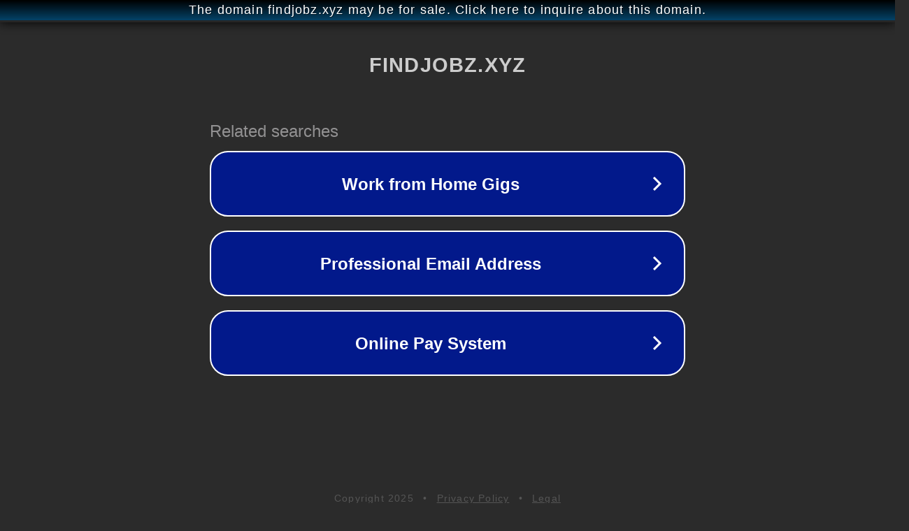

--- FILE ---
content_type: text/html; charset=utf-8
request_url: http://ww25.findjobz.xyz/tag/undergraduate/?subid1=20240719-0234-146a-b814-840cb7f09be3
body_size: 1198
content:
<!doctype html>
<html data-adblockkey="MFwwDQYJKoZIhvcNAQEBBQADSwAwSAJBANDrp2lz7AOmADaN8tA50LsWcjLFyQFcb/P2Txc58oYOeILb3vBw7J6f4pamkAQVSQuqYsKx3YzdUHCvbVZvFUsCAwEAAQ==_GySxckYspHMFAV2iS77C9EYEaoOCI5EMTUnm2UGbnYRwYc16Wc9LRVpQKrEJbWyni8CdA65sdS/0+oshOJppvg==" lang="en" style="background: #2B2B2B;">
<head>
    <meta charset="utf-8">
    <meta name="viewport" content="width=device-width, initial-scale=1">
    <link rel="icon" href="[data-uri]">
    <link rel="preconnect" href="https://www.google.com" crossorigin>
</head>
<body>
<div id="target" style="opacity: 0"></div>
<script>window.park = "eyJ1dWlkIjoiNDZjMTc3MGMtZDdmZi00NDcxLTlhZDctY2MxZDczMDJjMmE2IiwicGFnZV90aW1lIjoxNzY2MTYwNzg5LCJwYWdlX3VybCI6Imh0dHA6Ly93dzI1LmZpbmRqb2J6Lnh5ei90YWcvdW5kZXJncmFkdWF0ZS8/[base64]";</script>
<script src="/bJioCAyRr.js"></script>
</body>
</html>
